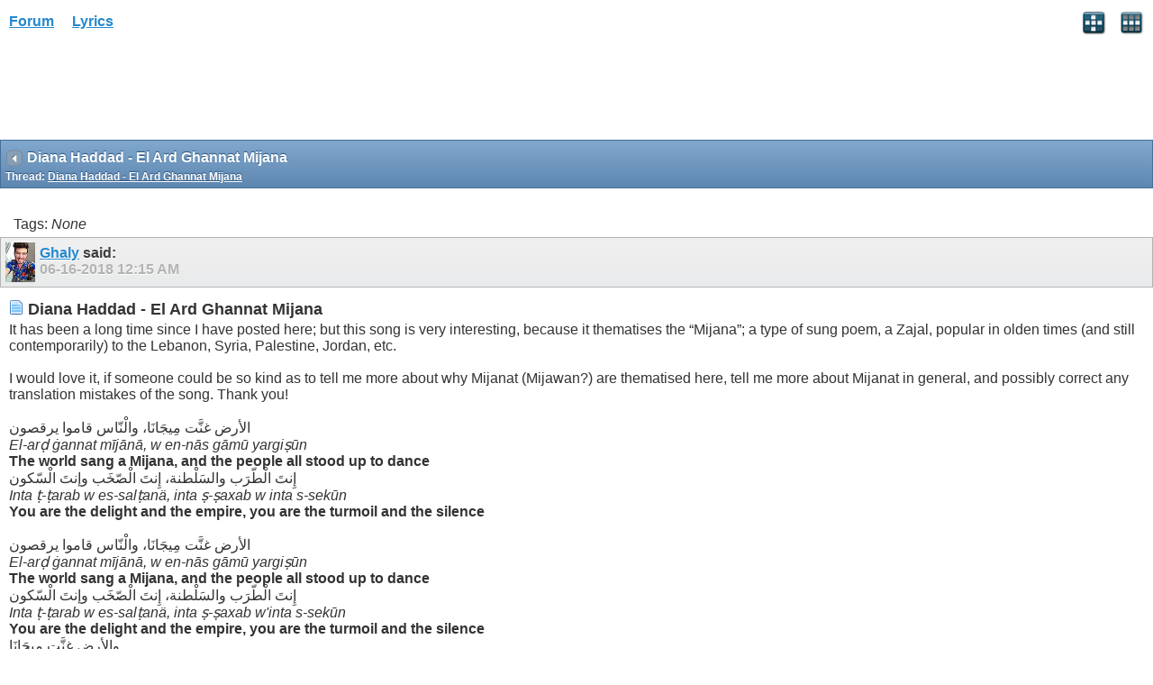

--- FILE ---
content_type: text/html; charset=ISO-8859-1
request_url: https://www.allthelyrics.com/forum/showthread.php?t=170133&s=7286b7f01ead285acf42a68c839bd05c&p=1061616
body_size: 5097
content:
<!DOCTYPE html>
<html xmlns="http://www.w3.org/1999/xhtml" dir="ltr" lang="en" id="vbulletin_html">
<head>
	<meta charset="ISO-8859-1" />
<meta id="e_vb_meta_bburl" name="vb_meta_bburl" content="https://www.allthelyrics.com/forum" />
<base href="https://www.allthelyrics.com/forum/" />
<meta name="generator" content="vBulletin 4.2.5" />
<meta name="viewport" content="width=device-width, minimum-scale=1, maximum-scale=1">



<script async src="https://pagead2.googlesyndication.com/pagead/js/adsbygoogle.js?client=ca-pub-9394998891234553"
     crossorigin="anonymous"></script>
	<title> Diana Haddad - El Ard Ghannat Mijana</title>
	
</head>
<body>






<!-- data-role="page" -->







	<script type="text/javascript" src="http://code.jquery.com/jquery-1.6.4.min.js" defer="defer"></script>

<script type="text/javascript">
<!--
	
	if (typeof jQuery === 'undefined') // Load jQuery Local
	{
		document.write('<script defer="defer" type="text/javascript" src="clientscript/jquery/jquery-1.6.4.min.js"><\/script>');
		var remotejquery = false;
	}
	else	// Load Rest of jquery remotely (where possible)
	{
		var remotejquery = true;
	}
	var SESSIONURL = "s=fa548eff98c7f728b8858f661b48dee7&";
	var SECURITYTOKEN = "guest";
	var IMGDIR_MISC = "images/misc";
	var IMGDIR_BUTTON = "images/buttons";
	var IMGDIR_MOBILE = "images/mobile";
	var vb_disable_ajax = parseInt("0", 10);
	var SIMPLEVERSION = "425";
	var BBURL = "https://www.allthelyrics.com/forum";
	var LOGGEDIN = 0 > 0 ? true : false;
	var THIS_SCRIPT = "";
	var RELPATH = "showthread.php?t=170133&amp;p=1061616";
	var USER_STYLEID = "33";
	var MOBILE_STYLEID = "33";
	var MOBILE_STYLEID_ADV = "33";
	var USER_DEFAULT_STYLE_TYPE = "";
// -->
</script>
<script defer="defer" type="text/javascript" src="https://www.allthelyrics.com/forum/clientscript/vbulletin-mobile-init.js?v=425"></script>
<script defer="defer" type="text/javascript" src="https://www.allthelyrics.com/forum/clientscript/jquery/jquery.mobile-1.0.vb.js?v=425"></script>
<script defer="defer" type="text/javascript" src="https://www.allthelyrics.com/forum/clientscript/vbulletin-mobile.js?v=425"></script>





<link rel="stylesheet" href="clientscript/jquery/jquery.mobile-1.0.min.css?v=425" />


	<link rel="stylesheet" type="text/css" href="clientscript/vbulletin_css/style00033l/main-rollup.css?d=1684554535" />
        <link rel="stylesheet" type="text/css" href="clientscript/vbulletin_css/style00033l/sidebar.css" /><link rel="stylesheet" type="text/css" href="clientscript/vbulletin_css/style00033l/widgets.css" /><link rel="stylesheet" type="text/css" href="clientscript/vbulletin_css/style00033l/forumhome.css" />



<div data-role="page" data-theme="d" id="page-home">

<div id="header">
	<div id="header-left" style="padding: 10px 0 0 5px">
		<a href="index.php?s=fa548eff98c7f728b8858f661b48dee7" class="logo-image" rel="external">Forum</a> &nbsp; &nbsp;  
<a href="/index" class="logo-image" rel="external">Lyrics</a>
	</div>
	<div id="header-right">
		
		
			<a href="mobile.php?s=fa548eff98c7f728b8858f661b48dee7&amp;do=login" class="headericon" rel="external"><img src="images/mobile/login.png" /></a>
		
		<a href="mobile.php?s=fa548eff98c7f728b8858f661b48dee7&amp;do=gridmenu" class="headericon"><img src="images/mobile/gridmenu.png" /></a>
	</div>

	
</div>
<div style="clear: both;"></div>

<script async src="https://pagead2.googlesyndication.com/pagead/js/adsbygoogle.js?client=ca-pub-9394998891234553"
     crossorigin="anonymous"></script>



<div id="navbar" class="navbar">
	<ul class="breadcrumb" data-role="listview" data-theme="d">
		<li data-theme="a">Navigation</li>
		
	<li class="navbit"><a href="index.php?s=fa548eff98c7f728b8858f661b48dee7">Forum</a></li>

	<li class="navbit"><a href="forumdisplay.php?f=46&amp;s=fa548eff98c7f728b8858f661b48dee7">LYRICS TRANSLATIONS</a></li>

	<li class="navbit"><a href="forumdisplay.php?f=44&amp;s=fa548eff98c7f728b8858f661b48dee7">Arabic lyrics translation</a></li>

	</ul>

	
</div>



<script type="text/javascript">
<!--
var mqlimit;
(function( $, undefined ) {
$('[data-role=page]').live('pageinit', function(event){
	mqlimit = 0;
});
})( jQuery );
//-->
</script>

<!-- forum mobile -->
<ins class="adsbygoogle"
     style="display:inline-block;width:320px;height:100px"
     data-ad-client="ca-pub-9394998891234553"
     data-ad-slot="1851656829"></ins>
<script>
     (adsbygoogle = window.adsbygoogle || []).push({});
</script>


<div id="pagetitle" class="pagetitle ui-bar-b">
	<h1 class="pagetitle">Diana Haddad - El Ard Ghannat Mijana</h1>
	<p class="description">Thread: <span class="threadtitle"><a href="showthread.php?t=170133&s=fa548eff98c7f728b8858f661b48dee7" title="Reload this Page">Diana Haddad - El Ard Ghannat Mijana</a></span></p>
</div>

<div data-role="content">
	

		<div data-role="controlgroup" data-type="horizontal" class="modbuttongroup">
			
            
			
		</div>

		

		<div>Tags: 
	<em>None</em>

<img src="images/misc/11x11progress.gif" id="tag_form_progress" class="inlineimg hidden" alt="" /></div>

		<div id="postlist">
			
			<ol id="posts" class="posts">
				<li class="postbit postbitim postcontainer" id="post_1061616">
	<div class="posthead ui-bar-c">
		<a class="postuseravatarlink" href="member.php?u=35519&amp;s=fa548eff98c7f728b8858f661b48dee7" title="Ghaly is offline">
			<p>
			
				<img src="customavatars/thumbs/avatar35519_9.gif" alt="Ghaly's Avatar" />
			
			</p>
		</a>
        

		<span class="xsaid"><a href="member.php?u=35519&amp;s=fa548eff98c7f728b8858f661b48dee7" title="Ghaly is offline">Ghaly</a> said:</span>
        <span class="postdate old">
            
                    <span class="date">06-16-2018&nbsp;<span class="time">12:15 AM</span></span>
            
			
			
			

			
        </span>
	</div>

	<div class="postbody">
		<div class="postrow">
			
			<h2 class="posttitle icon">
				<img src="images/icons/icon1.png" alt="Default" /> Diana Haddad - El Ard Ghannat Mijana
			</h2>
			
			<div class="content">
				<div id="post_message_1061616">
					<blockquote class="postcontent restore">
						It has been a long time since I have posted here; but this song is very interesting, because it thematises the &#8220;Mijana&#8221;; a type of sung poem, a Zajal, popular in olden times (and still contemporarily) to the Lebanon, Syria, Palestine, Jordan, etc.<br />
<br />
I would love it, if someone could be so kind as to tell me more about why Mijanat (Mijawan?) are thematised here, tell me more about Mijanat in general, and possibly correct any translation mistakes of the song. Thank you!<br />
<br />
&#1575;&#1604;&#1571;&#1585;&#1590; &#1594;&#1606;&#1617;&#1614;&#1578; &#1605;&#1616;&#1610;&#1580;&#1614;&#1575;&#1606;&#1614;&#1575;&#1548; &#1608;&#1575;&#1604;&#1618;&#1606;&#1617;&#1575;&#1587; &#1602;&#1575;&#1605;&#1608;&#1575; &#1610;&#1585;&#1602;&#1589;&#1608;&#1606;<br />
<i>El-ar&#7693; &#289;annat m&#299;j&#257;n&#257;, w en-n&#257;s g&#257;m&#363; yargi&#7779;&#363;n</i><br />
<b>The world sang a Mijana, and the people all stood up to dance</b><br />
&#1573;&#1616;&#1606;&#1578;&#1614; &#1575;&#1604;&#1618;&#1591;&#1617;&#1585;&#1614;&#1576; &#1608;&#1575;&#1604;&#1587;&#1614;&#1604;&#1618;&#1591;&#1606;&#1577;&#1548; &#1573;&#1616;&#1606;&#1578;&#1614; &#1575;&#1604;&#1618;&#1589;&#1617;&#1582;&#1614;&#1576; &#1608;&#1573;&#1606;&#1578;&#1614; &#1575;&#1604;&#1618;&#1587;&#1617;&#1603;&#1608;&#1606;<br />
<i>Inta &#7789;-&#7789;arab w es-sal&#7789;anä, inta &#7779;-&#7779;axab w inta s-sek&#363;n</i><br />
<b>You are the delight and the empire, you are the turmoil and the silence</b> <br />
<br />
&#1575;&#1604;&#1571;&#1585;&#1590; &#1594;&#1606;&#1617;&#1614;&#1578; &#1605;&#1616;&#1610;&#1580;&#1614;&#1575;&#1606;&#1614;&#1575;&#1548; &#1608;&#1575;&#1604;&#1618;&#1606;&#1617;&#1575;&#1587; &#1602;&#1575;&#1605;&#1608;&#1575; &#1610;&#1585;&#1602;&#1589;&#1608;&#1606;<br />
<i>El-ar&#7693; &#289;annat m&#299;j&#257;n&#257;, w en-n&#257;s g&#257;m&#363; yargi&#7779;&#363;n</i><br />
<b>The world sang a Mijana, and the people all stood up to dance</b><br />
&#1573;&#1616;&#1606;&#1578;&#1614; &#1575;&#1604;&#1618;&#1591;&#1617;&#1585;&#1614;&#1576; &#1608;&#1575;&#1604;&#1587;&#1614;&#1604;&#1618;&#1591;&#1606;&#1577;&#1548; &#1573;&#1616;&#1606;&#1578;&#1614; &#1575;&#1604;&#1618;&#1589;&#1617;&#1582;&#1614;&#1576; &#1608;&#1573;&#1606;&#1578;&#1614; &#1575;&#1604;&#1618;&#1587;&#1617;&#1603;&#1608;&#1606;<br />
<i>Inta &#7789;-&#7789;arab w es-sal&#7789;anä, inta &#7779;-&#7779;axab w'inta s-sek&#363;n</i><br />
<b>You are the delight and the empire, you are the turmoil and the silence</b><br />
&#1608;&#1575;&#1604;&#1571;&#1585;&#1590; &#1594;&#1606;&#1617;&#1614;&#1578; &#1605;&#1616;&#1610;&#1580;&#1614;&#1575;&#1606;&#1614;&#1575;<br />
<i>W el-ar&#7693; &#289;annat m&#299;j&#257;n&#257;</i><br />
<b>And the world sang a Mijana</b><br />
&#1575;&#1604;&#1571;&#1585;&#1590; &#1594;&#1606;&#1617;&#1614;&#1578; &#1605;&#1616;&#1610;&#1580;&#1614;&#1575;&#1606;&#1614;&#1575;&#1548; &#1608;&#1575;&#1604;&#1606;&#1575;&#1587; &#1602;&#1575;&#1605;&#1615;&#1608;&#1575; &#1610;&#1585;&#1602;&#1589;&#1615;&#1608;&#1606;<br />
<i>El-ar&#7693; &#289;annat m&#299;j&#257;n&#257;, w en-n&#257;s g&#257;m&#363; yargi&#7779;&#363;n</i><br />
&#1608;&#1575;&#1604;&#1571;&#1585;&#1590; &#1594;&#1606;&#1617;&#1614;&#1578; &#1605;&#1616;&#1610;&#1580;&#1614;&#1575;&#1606;&#1614;&#1575;<br />
<i>El-ar&#7693; &#289;annat m&#299;j&#257;n&#257;</i><br />
<br />
&#1575;&#1604;&#1571;&#1585;&#1590; &#1594;&#1606;&#1617;&#1614;&#1578; &#1605;&#1616;&#1610;&#1580;&#1614;&#1575;&#1606;&#1614;&#1575;&#1548; &#1608;&#1575;&#1604;&#1618;&#1606;&#1617;&#1575;&#1587; &#1602;&#1575;&#1605;&#1608;&#1575; &#1610;&#1585;&#1602;&#1589;&#1608;&#1606;<br />
<i>El-ar&#7693; &#289;annat m&#299;j&#257;n&#257;, w'en-n&#257;s g&#257;m&#363; yargi&#7779;&#363;n</i><br />
&#1573;&#1616;&#1606;&#1578;&#1614; &#1575;&#1604;&#1618;&#1591;&#1617;&#1585;&#1614;&#1576; &#1608;&#1575;&#1604;&#1587;&#1614;&#1604;&#1618;&#1591;&#1606;&#1577;&#1548; &#1573;&#1616;&#1606;&#1578;&#1614; &#1575;&#1604;&#1618;&#1589;&#1617;&#1582;&#1614;&#1576; &#1608;&#1573;&#1606;&#1578;&#1614; &#1575;&#1604;&#1618;&#1587;&#1617;&#1603;&#1608;&#1606;<br />
<i>Inta &#7789;-&#7789;arab w es-sal&#7789;anä, inta &#7779;-&#7779;axab w inta s-sek&#363;n</i><br />
<br />
&#1606;&#1614;&#1594;&#1618;&#1605;&#1614;&#1577;&#1618; &#1581;&#1615;&#1585;&#1615;&#1608;&#1601;&#1603; &#1583;&#1614;&#1606;&#1618;&#1583;&#1614;&#1606;&#1614;&#1577;&#1548; &#1608;&#1587;&#1614;&#1591; &#1578;&#1593;&#1575;&#1576;&#1610;&#1585;&#1616;&#1603; &#1601;&#1606;&#1608;&#1606;<br />
<i>Ne&#289;mat &#295;ur&#363;fik dandanä, wasa&#7789; ta&#703;&#257;b&#299;rek fen&#363;n</i><br />
<b>The sound of your letters is like a hum, half of your locutions are like the arts</b><br />
&#1610;&#1575; &#1571;&#1580;&#1605;&#1604;&#1616; &#1601;&#1618;&#1589;&#1608;&#1604;&#1614; &#1575;&#1604;&#1618;&#1587;&#1617;&#1606;&#1577;&#1548; &#1604;&#1614;&#1575; &#1588;&#1603;&#1617; &#1601;&#1610;&#1603; &#1608;&#1604;&#1614;&#1575; &#1592;&#1606;&#1608;&#1606;<br />
<i>Y&#257; ajmali f&#7779;&#363;la s-sanä, l&#257; &#353;akki f&#299;k u l&#257; &#7827;in&#363;n</i><br />
<b>The most beautiful of the year&#8217;s seasons does not mistrust you nor doubt you</b><br />
&#1608;&#1575;&#1604;&#1571;&#1585;&#1590; &#1594;&#1606;&#1617;&#1614;&#1578; &#1605;&#1616;&#1610;&#1580;&#1614;&#1575;&#1606;&#1614;&#1575;<br />
<i>W el-ar&#7693; &#289;annat m&#299;j&#257;n&#257;</i><br />
&#1575;&#1604;&#1571;&#1585;&#1590; &#1594;&#1606;&#1617;&#1614;&#1578; &#1605;&#1616;&#1610;&#1580;&#1614;&#1575;&#1606;&#1614;&#1575;&#1548; &#1608;&#1575;&#1604;&#1618;&#1606;&#1617;&#1575;&#1587; &#1602;&#1575;&#1605;&#1608;&#1575; &#1610;&#1585;&#1602;&#1589;&#1608;&#1606;<br />
<i>El-ar&#7693; &#289;annat m&#299;j&#257;n&#257;, w en-n&#257;s g&#257;m&#363; yargi&#7779;&#363;n</i><br />
&#1575;&#1604;&#1571;&#1585;&#1590; &#1594;&#1606;&#1617;&#1614;&#1578; &#1605;&#1616;&#1610;&#1580;&#1614;&#1575;&#1606;&#1614;&#1575;<br />
<i>El-ar&#7693; &#289;annat m&#299;j&#257;n&#257;</i><br />
<br />
&#1575;&#1604;&#1571;&#1585;&#1590; &#1594;&#1606;&#1617;&#1614;&#1578; &#1605;&#1616;&#1610;&#1580;&#1614;&#1575;&#1606;&#1614;&#1575;&#1548; &#1608;&#1575;&#1604;&#1618;&#1606;&#1617;&#1575;&#1587; &#1602;&#1575;&#1605;&#1608;&#1575; &#1610;&#1585;&#1602;&#1589;&#1608;&#1606;<br />
<i>El-ar&#7693; &#289;annat m&#299;j&#257;n&#257;, w en-n&#257;s g&#257;m&#363; yargi&#7779;&#363;n</i><br />
&#1573;&#1616;&#1606;&#1578;&#1614; &#1575;&#1604;&#1618;&#1591;&#1617;&#1585;&#1614;&#1576; &#1608;&#1575;&#1604;&#1587;&#1614;&#1604;&#1618;&#1591;&#1606;&#1577;&#1548; &#1573;&#1616;&#1606;&#1578;&#1614; &#1575;&#1604;&#1618;&#1589;&#1617;&#1582;&#1614;&#1576; &#1608;&#1573;&#1606;&#1578;&#1614; &#1575;&#1604;&#1618;&#1587;&#1617;&#1603;&#1608;&#1606;<br />
<i>Inta &#7789;-&#7789;arab w es-sal&#7789;anä, inta &#7779;-&#7779;axab w inta s-sek&#363;n</i><br />
<br />
&#1602;&#1604;&#1618;&#1576;&#1603; &#1603;&#1576;&#1610;&#1585; &#1608;&#1605;&#1593;&#1618;&#1583;&#1614;&#1606;&#1614;&#1607;&#1548; &#1608;&#1601;&#1616;&#1610;&#1617; &#1608;&#1605;&#1575; &#1610;&#1593;&#1585;&#1601; &#1610;&#1582;&#1608;&#1606;<br />
<i>Galbek keb&#299;r u ma&#703;danah, wafiyy u ma ya&#703;ref yex&#363;n</i><br />
<b>Your heart's core is big, it is trustworthy and does not know betrayal</b><br />
&#1581;&#1578;&#1617;&#1614;&#1609; &#1608;&#1604;&#1614;&#1608; &#1603;&#1575;&#1606; &#1575;&#1604;&#1618;&#1593;&#1614;&#1606;&#1575;&#1569;&#1548; &#1604;&#1571;&#1580;&#1618;&#1604;&#1603; &#1593;&#1606;&#1614;&#1575;&#1569; &#1575;&#1604;&#1618;&#1583;&#1617;&#1606;&#1610;&#1575; &#1610;&#1607;&#1608;&#1606;<br />
<i>&#294;atta wa law k&#257;n el-&#703;an&#257;, lajlek &#703;an&#257; d-deny&#257; yeh&#363;n</i><br />
<b>And even if it were troublesome; for you, the world&#8217;s troubles would be a breeze</b><br />
&#1575;&#1604;&#1571;&#1585;&#1590; &#1594;&#1606;&#1617;&#1614;&#1578; &#1605;&#1616;&#1610;&#1580;&#1614;&#1575;&#1606;&#1614;&#1575;&#1548; &#1608;&#1575;&#1604;&#1618;&#1606;&#1617;&#1575;&#1587; &#1602;&#1575;&#1605;&#1608;&#1575; &#1610;&#1585;&#1602;&#1589;&#1608;&#1606;<br />
<i>El-ar&#7693; &#289;annat m&#299;j&#257;n&#257;, w en-n&#257;s g&#257;m&#363; yargi&#7779;&#363;n</i><br />
&#1575;&#1604;&#1571;&#1585;&#1590; &#1594;&#1606;&#1617;&#1614;&#1578; &#1605;&#1616;&#1610;&#1580;&#1614;&#1575;&#1606;&#1614;&#1575;<br />
<i>El-ar&#7693; &#289;annat m&#299;j&#257;n&#257;</i><br />
<br />
&#1575;&#1604;&#1571;&#1585;&#1590; &#1594;&#1606;&#1617;&#1614;&#1578; &#1605;&#1616;&#1610;&#1580;&#1614;&#1575;&#1606;&#1614;&#1575;&#1548; &#1608;&#1575;&#1604;&#1618;&#1606;&#1617;&#1575;&#1587; &#1602;&#1575;&#1605;&#1608;&#1575; &#1610;&#1585;&#1602;&#1589;&#1608;&#1606;<br />
<i>El-ar&#7693; &#289;annat m&#299;j&#257;n&#257;, w en-n&#257;s g&#257;m&#363; yargi&#7779;&#363;n</i><br />
&#1573;&#1616;&#1606;&#1578;&#1614; &#1575;&#1604;&#1618;&#1591;&#1617;&#1585;&#1614;&#1576; &#1608;&#1575;&#1604;&#1587;&#1614;&#1604;&#1618;&#1591;&#1606;&#1577;&#1548; &#1573;&#1616;&#1606;&#1578;&#1614; &#1575;&#1604;&#1618;&#1589;&#1617;&#1582;&#1614;&#1576; &#1608;&#1573;&#1606;&#1578;&#1614; &#1575;&#1604;&#1618;&#1587;&#1617;&#1603;&#1608;&#1606;<br />
<i>Inta &#7789;-&#7789;arab w es-sal&#7789;anä, inta &#7779;-&#7779;axab w inta s-sek&#363;n</i><br />
<br />
&#1608;&#1575;&#1604;&#1604;&#1607;&#1548; &#1610;&#1575; &#1608;&#1614;&#1580;&#1618;&#1607;&#1614; &#1575;&#1604;&#1607;&#1614;&#1606;&#1575;&#1569;&#1548; &#1603;&#1604;&#1617;&#1618;&#1605;&#1575; &#1604;&#1605;&#1581;&#1578;&#1603; &#1576;&#1575;&#1604;&#1593;&#1610;&#1608;&#1606;<br />
<i>Wallah, y&#257; wajha l-han&#257;, kellm&#257; lema&#295;tek bel-&#703;ey&#363;n</i><br />
<b>I swear your face is pure bliss, everytime I behold you with my eyes</b><br />
&#1610;&#1614;&#1583;&#1617;&#1610; &#1593;&#1604;&#1614;&#1609; &#1603;&#1614;&#1578;&#1618;&#1601;&#1603;&#1548; &#1608;&#1571;&#1606;&#1575; &#1585;&#1575;&#1590;&#1610; &#1605;&#1593;&#1603; &#1576;&#1573;&#1604;&#1604;&#1610; &#1610;&#1603;&#1608;&#1606;<br />
<i>Yadd&#299; &#703;al&#257; katfek, w ana r&#257;&#7693;&#299; me&#703;&#257;k bill&#299; yek&#363;n</i><br />
<b>My hand is on your shoulder, and with you I am alright with whatever may be</b><br />
&#1575;&#1604;&#1571;&#1585;&#1590; &#1594;&#1606;&#1617;&#1614;&#1578; &#1605;&#1616;&#1610;&#1580;&#1614;&#1575;&#1606;&#1614;&#1575;&#1548; &#1608;&#1575;&#1604;&#1618;&#1606;&#1617;&#1575;&#1587; &#1602;&#1575;&#1605;&#1608;&#1575; &#1610;&#1585;&#1602;&#1589;&#1608;&#1606;<br />
<i>El-ar&#7693; &#289;annat m&#299;j&#257;n&#257;, w en-n&#257;s g&#257;m&#363; yargi&#7779;&#363;n</i><br />
&#1575;&#1604;&#1571;&#1585;&#1590; &#1594;&#1606;&#1617;&#1614;&#1578; &#1605;&#1616;&#1610;&#1580;&#1614;&#1575;&#1606;&#1614;&#1575;<br />
<i>El-ar&#7693; &#289;annat m&#299;j&#257;n&#257;</i>
					</blockquote>
				</div>

				


			</div>

			
			<!-- edit note -->
			<blockquote class="postcontent lastedited">
				
					Last edited by Ghaly; 06-16-2018 at <span class="time">12:25 AM</span>.
				
				
			</blockquote>
			<!-- / edit note -->
			

			
			<blockquote class="signature restore"><div class="signaturecontainer">- Racism is not far, it is in everybody's nature. Detect thy fears, thy prejudices, and live in unison with these fears and every being that does not harm thee.</div></blockquote>
			
		</div>
	</div>

	<div class="postfoot">
		<span class="postcontrols">
			
			
			
				<a id="qrwq_1061616" class="newreply" href="newreply.php?s=fa548eff98c7f728b8858f661b48dee7&amp;do=newreply&amp;p=1061616" rel="external" >&nbsp;</a>
			
			
		</span>

		<span class="postlinking">
			

			
			
		</span>
	</div>
</li>
			</ol>
			
		</div>

		<div data-role="controlgroup" data-type="horizontal" class="modbuttongroup">
			
            
			
		</div>

		

	

	

</div>

<div id="footer">

<ul id="footer_links">

	
		<li class="first"><a href="mobile.php?s=fa548eff98c7f728b8858f661b48dee7&amp;do=login">Log in</a></li>
	


	<li><a href="register.php?s=fa548eff98c7f728b8858f661b48dee7" rel="external">Register</a></li>


	<li class="last"><a href="#top" class="scrolltop" rel="external">Top</a></li>

</ul>

<div id="footer_copyright" class="shade footer_copyright">
	<!-- Do not remove this copyright notice -->
	Powered by <a href="https://www.vbulletin.com" id="vbulletinlink">vBulletin&reg;</a> Version 4.2.5 <br />Copyright &copy; 2026 vBulletin Solutions Inc. All rights reserved. 
	<!-- Do not remove this copyright notice -->	
</div>
<div id="footer_morecopyright" class="shade footer_morecopyright">
	<!-- Do not remove cronimage or your scheduled tasks will cease to function -->
	
	<!-- Do not remove cronimage or your scheduled tasks will cease to function -->
	
</div>

</div>

<!-- here was adsense -->

<script>
  (function(i,s,o,g,r,a,m){i['GoogleAnalyticsObject']=r;i[r]=i[r]||function(){
  (i[r].q=i[r].q||[]).push(arguments)},i[r].l=1*new Date();a=s.createElement(o),
  m=s.getElementsByTagName(o)[0];a.async=1;a.src=g;m.parentNode.insertBefore(a,m)
  })(window,document,'script','//www.google-analytics.com/analytics.js','ga');        
  ga('create', 'UA-57480429-1', 'auto');
  ga('send', 'pageview');
</script>

</body>
</html>

--- FILE ---
content_type: text/html; charset=utf-8
request_url: https://www.google.com/recaptcha/api2/aframe
body_size: 267
content:
<!DOCTYPE HTML><html><head><meta http-equiv="content-type" content="text/html; charset=UTF-8"></head><body><script nonce="0lY8VegffkP4aQCTPdNWwg">/** Anti-fraud and anti-abuse applications only. See google.com/recaptcha */ try{var clients={'sodar':'https://pagead2.googlesyndication.com/pagead/sodar?'};window.addEventListener("message",function(a){try{if(a.source===window.parent){var b=JSON.parse(a.data);var c=clients[b['id']];if(c){var d=document.createElement('img');d.src=c+b['params']+'&rc='+(localStorage.getItem("rc::a")?sessionStorage.getItem("rc::b"):"");window.document.body.appendChild(d);sessionStorage.setItem("rc::e",parseInt(sessionStorage.getItem("rc::e")||0)+1);localStorage.setItem("rc::h",'1768995853956');}}}catch(b){}});window.parent.postMessage("_grecaptcha_ready", "*");}catch(b){}</script></body></html>